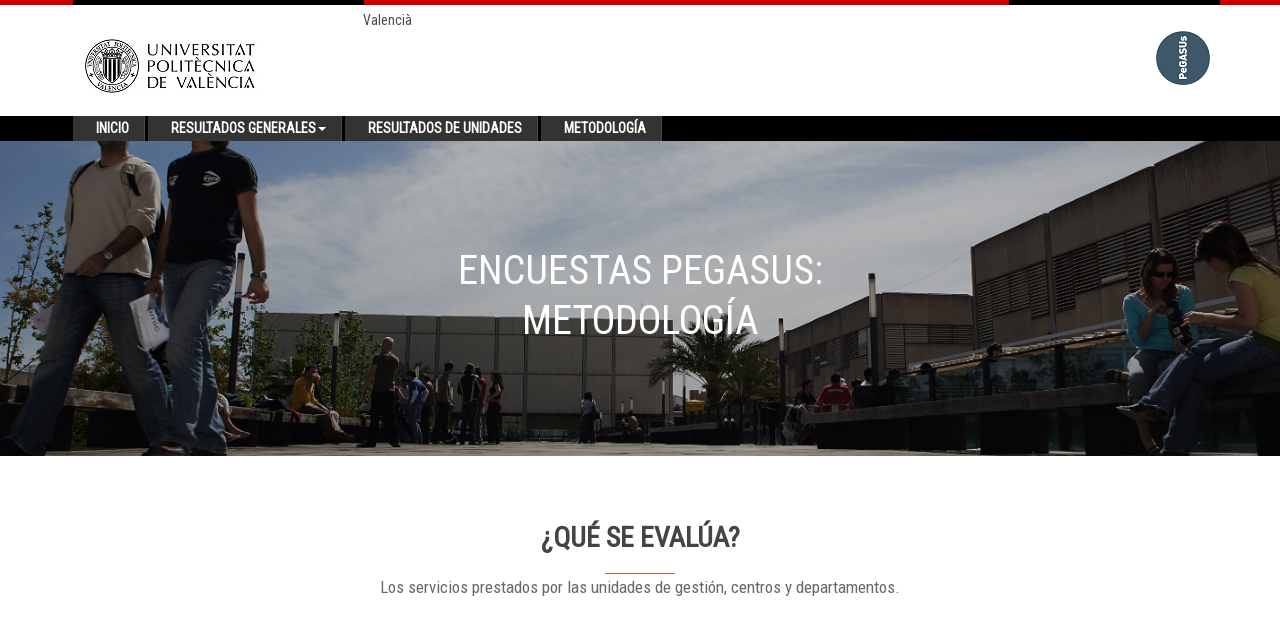

--- FILE ---
content_type: text/html;charset=UTF-8
request_url: https://aplicat.upv.es/pegasus-app/public/methodology.xhtml;jsessionid=3D3D6A31BFF5BB1A901F1777621F641D
body_size: 28961
content:
<?xml version="1.0" encoding="UTF-8"?>
<!DOCTYPE html>
<html xmlns="http://www.w3.org/1999/xhtml" lang="es"><head id="j_idt2"><link type="text/css" rel="stylesheet" href="/pegasus-app/javax.faces.resource/theme.css.xhtml?ln=primefaces-jupv2" /><link type="text/css" rel="stylesheet" href="/pegasus-app/javax.faces.resource/css/bootstrap.min.css.xhtml;jsessionid=41D3D52B3E39FA22FE46AAB1E0ABE786" /><link type="text/css" rel="stylesheet" href="/pegasus-app/javax.faces.resource/css/animate.css.xhtml;jsessionid=41D3D52B3E39FA22FE46AAB1E0ABE786" /><link type="text/css" rel="stylesheet" href="/pegasus-app/javax.faces.resource/css/style.css.xhtml;jsessionid=41D3D52B3E39FA22FE46AAB1E0ABE786" /><link type="text/css" rel="stylesheet" href="/pegasus-app/javax.faces.resource/css/headers/header-CFP.css.xhtml;jsessionid=41D3D52B3E39FA22FE46AAB1E0ABE786" /><link type="text/css" rel="stylesheet" href="/pegasus-app/javax.faces.resource/css/headers/header-default.css.xhtml;jsessionid=41D3D52B3E39FA22FE46AAB1E0ABE786" /><link type="text/css" rel="stylesheet" href="/pegasus-app/javax.faces.resource/css/footers/footer-v3-portal.css.xhtml;jsessionid=41D3D52B3E39FA22FE46AAB1E0ABE786" /><link type="text/css" rel="stylesheet" href="/pegasus-app/javax.faces.resource/css/pages/page_misc_sticky_footer.css.xhtml;jsessionid=41D3D52B3E39FA22FE46AAB1E0ABE786" /><link type="text/css" rel="stylesheet" href="/pegasus-app/javax.faces.resource/css/font-awesome.min.css.xhtml;jsessionid=41D3D52B3E39FA22FE46AAB1E0ABE786?ln=font-awesome" /><link type="text/css" rel="stylesheet" href="/pegasus-app/javax.faces.resource/plugins/owl-carousel/owl-carousel/owl.carousel.css.xhtml;jsessionid=41D3D52B3E39FA22FE46AAB1E0ABE786?ln=js" /><link type="text/css" rel="stylesheet" href="/pegasus-app/javax.faces.resource/plugins/revolution-slider/rs-plugin/css/settings.css.xhtml;jsessionid=41D3D52B3E39FA22FE46AAB1E0ABE786?ln=js" media="screen" /><link type="text/css" rel="stylesheet" href="/pegasus-app/javax.faces.resource/css/style-gestion-boot.css.xhtml;jsessionid=41D3D52B3E39FA22FE46AAB1E0ABE786" /><link type="text/css" rel="stylesheet" href="/pegasus-app/javax.faces.resource/css/app.css.xhtml;jsessionid=41D3D52B3E39FA22FE46AAB1E0ABE786" /><link type="text/css" rel="stylesheet" href="/pegasus-app/javax.faces.resource/css/pages/page_job.css.xhtml;jsessionid=41D3D52B3E39FA22FE46AAB1E0ABE786" /><link type="text/css" rel="stylesheet" href="/pegasus-app/javax.faces.resource/css/blocks.css.xhtml;jsessionid=41D3D52B3E39FA22FE46AAB1E0ABE786" /><link type="text/css" rel="stylesheet" href="/pegasus-app/javax.faces.resource/css/theme-colors/red.css.xhtml;jsessionid=41D3D52B3E39FA22FE46AAB1E0ABE786" /><script type="text/javascript">if(window.PrimeFaces){PrimeFaces.settings.locale='es';PrimeFaces.settings.projectStage='Development';}</script>
		<!-- &lt;title&gt;PEGASUS | &lt;/title&gt;-->
		<title>PEGASUS | Inicio</title>
		
		<meta name="viewport" content="width=device-width, initial-scale=1.0, maximum-scale=1, user-scalable=no" />
	    <meta http-equiv="X-UA-Compatible" content="IE=edge;IE=10;IE=9" />
	    
	    <!-- Web Fonts -->
	    <link href="https://fonts.googleapis.com/css?family=Roboto+Condensed" rel="stylesheet" />
    	<link rel="shortcut icon" type="image/x-icon" href="/pegasus-app/javax.faces.resource/img/favicon.ico.xhtml" />
	    
	    <!-- CSS Global Compulsory -->
	    
	    <!-- CSS Header and Footer -->
	    
	    <!-- CSS Implementing Plugins -->
		<!--[if lt IE 9]&gt;&lt;h:outputStyleSheet library="plugins" name="revolution-slider/rs-plugin/css/settings-ie8.css" type="text/css" media="screen" /&gt;&lt;![endif]-->
    	
    	<!-- CSS portal -->    	
    
     	<!-- CSS Customization -->
    	
    	<!-- CSS pagina -->
		
    	<!-- CSS Theme --></head><body class="header-fixed">
<form id="formMain" name="formMain" method="post" action="/pegasus-app/public/methodology.xhtml;jsessionid=41D3D52B3E39FA22FE46AAB1E0ABE786" enctype="application/x-www-form-urlencoded">
<input type="hidden" name="formMain" value="formMain" />

	    	<div id="wrapper">
		    	<div id="page-wrapper" class="white-bg">
    		<nav class="navbar navbar-default white-bg">
	        	<div class="lineaUPV-header">
				</div>	        	
	        	
	        	<div class="container">
					<div class="row">
						<div class="col-md-4 col-md-offset-3">
							<div class="topbar-cfp">
								<div id="barraHerramientas">
			                        <ul>
			                        	<li class="menuHerramientas selected"><a href="/pegasus-app/public/methodology.xhtml;jsessionid=41D3D52B3E39FA22FE46AAB1E0ABE786?p_idioma=c" class="menuHerramientas" onclick="document.cookie='mop=c;';" title="cambio de idioma a castellano"> Castellano</a>
	                    				</li>
	                    				<li class="menuHerramientas "><a href="/pegasus-app/public/methodology.xhtml;jsessionid=41D3D52B3E39FA22FE46AAB1E0ABE786?p_idioma=v" class="menuHerramientas" onclick="document.cookie='mop=v;';" title="canvi d'idioma a valencià"> Valencià</a>
				                        </li>
				                        <!--  &lt;li class="menuHerramientas "&gt;
				                        	&lt;h:link styleClass="menuHerramientas" onclick="document.cookie='mop=i;';" title="english language" value=" English" includeViewParams="true"&gt;			
							                    &lt;f:param name="p_idioma" value="i" /&gt;				                    
							                &lt;/h:link&gt;
				                        &lt;/li&gt;-->
			                        </ul>
			                    </div>
							</div>
						</div>
					</div>
				</div>
	        	
	            <div class="container no-padding">
	           		<div class="navbar-header margin-bottom-15  width_100">
	           			<div class="col-xs-10 col-sm-12"><a href="http://www.upv.es" target="_blank"><img id="formMain:logo" src="/pegasus-app/javax.faces.resource/img/upv-header_negro_200x70.jpg.xhtml;jsessionid=41D3D52B3E39FA22FE46AAB1E0ABE786" alt="Logo UPV" class="hidden-sm hidden-xs pull-left" />
	           					<!-- &lt;h:graphicImage class="hidden-sm hidden-xs pull-left" name="img/upv-header.gif" id="logo" alt="Logo UPV" width="141px" /&gt;-->
	           					<!-- &lt;h:graphicImage class="hidden-sm hidden-xs pull-left" name="img/upv-header-50.png" width="175px" id="logo" alt="Logo UPV" /&gt;--><img id="formMain:upv-pegasus-header" src="/pegasus-app/javax.faces.resource/img/upv-pegasus.gif.xhtml;jsessionid=41D3D52B3E39FA22FE46AAB1E0ABE786" alt="Logo UPV PEGASUS" class="visible-sm visible-xs" /></a><a href="http://www.pegasus.upv.es" target="_blank"><img id="formMain:pegasus-header" src="/pegasus-app/javax.faces.resource/img/pegasus-header.png.xhtml;jsessionid=41D3D52B3E39FA22FE46AAB1E0ABE786" alt="Logo Pegasus" class="hidden-sm hidden-xs pull-right" /></a>		           					           						           					           					           			
	           			</div>
	           			<div class="col-xs-2 visible-xs">
		           			<button aria-controls="navbar" aria-expanded="false" data-target="#navbar" data-toggle="collapse" class="navbar-toggle collapsed" type="button">
			                    <i class="fa fa-reorder"></i>
			                </button>
	           			</div>	           				           				           				           				           		
	           		</div>
	           		
	           		         		            		                	                	                	                	            
	            </div>
	            
	            <div class="container-fluid">
	            	<div class="row black-bg">
	            		<div class="container">
	            			<div class="collapse navbar-collapse no-padding" id="navbar">
				                <ul class="nav navbar-nav">
				                	<li><a href="/pegasus-app/public/index.xhtml;jsessionid=41D3D52B3E39FA22FE46AAB1E0ABE786" role="button">Inicio</a>				                    	
				                    </li>
				                    <li class="dropdown">
				                        <a aria-expanded="false" role="button" class="dropdown-toggle" href="#" data-toggle="dropdown">Resultados generales<span class="caret"></span></a>
				                        <ul role="menu" class="dropdown-menu">
				                            <li><a href="/pegasus-app/public/overall_results/universitary_community.xhtml;jsessionid=41D3D52B3E39FA22FE46AAB1E0ABE786">Comunidad universitaria</a></li>
				                            <li><a href="/pegasus-app/public/overall_results/management_positions.xhtml;jsessionid=41D3D52B3E39FA22FE46AAB1E0ABE786">Cargos y responsables directivos</a></li>
				                            <li><a href="/pegasus-app/public/overall_results/centers.xhtml;jsessionid=41D3D52B3E39FA22FE46AAB1E0ABE786">Centros</a></li>				                            
				                            <li><a href="/pegasus-app/public/overall_results/departments.xhtml;jsessionid=41D3D52B3E39FA22FE46AAB1E0ABE786">Departamentos</a></li>
				                        </ul>				                    
				                    </li>				                    				                    				                   				                    
				                    <li><a href="/pegasus-app/public/unit_results.xhtml;jsessionid=41D3D52B3E39FA22FE46AAB1E0ABE786" role="button">Resultados de unidades</a>				                        
				                    </li>
				                    <li><a href="/pegasus-app/public/methodology.xhtml;jsessionid=41D3D52B3E39FA22FE46AAB1E0ABE786" role="button">Metodología</a>				                        
				                    </li>				                    				                   
				                </ul>
				            </div>	            		
	            		</div>	            			            	
	            	</div>		            	
	            </div>
	        </nav>
			<!--=== Estructura central ===-->
			<!--=== Breadcrumbs v3 ===-->
			<div class="breadcrumbs-v3 img-v2">
				<div class="container text-center">
					<h1>ENCUESTAS PEGASUS:<br />
					Metodología</h1>
				</div><!--/end container-->
			</div>
			<!--=== End Breadcrumbs v3 ===-->

			<!--=== Title v1 ===-->
			<div class="container content-sm">
				<div class="title-v1 no-margin-bottom">
					<h2 class="no-margin-bottom"><strong>¿Qué se evalúa?</strong></h2>
                	<p class="no-margin-bottom">Los servicios prestados por las unidades de gestión, centros y departamentos.</p>
				</div>
			</div>
			<!--=== End Title v1 ===-->

			<!--=== Service Block v4 ===-->
			<div class="service-block-v4">
				<div class="container content-sm">
					<div class="row">
						<div class="col-md-4 service-desc md-margin-bottom-50">
							<i class="fa fa-bullseye fa-5x"></i>
							<h3>Unidades de Gestión</h3>
							
						</div>
						<div class="col-md-4 service-desc md-margin-bottom-50">
							<i class="fa fa-building-o fa-5x"></i>
							<h3>Centros</h3>
							
						</div>
						<div class="col-md-4 service-desc">
							<i class="fa fa-graduation-cap fa-5x"></i>
							<h3>Departamentos</h3>
						
						</div>
					</div><!--/end row-->
				</div><!--/end container-->
			</div>
			<!--=== End Service Block v4 ===-->
			                
			<!-- Service Blcoks -->
			<div class="container content-sm">
				<!--=== Title v1 ===-->
				<div class="container content-sm">
					<div class="title-v1 no-margin-bottom">
						<h2 class="no-margin-bottom"><strong>¿Quién evalúa?</strong></h2>
                		<p class="no-margin-bottom">Los servicios son valorados por sus usuarios. </p>
					</div>
				</div>
			
				<!--=== End Title v1 ===-->
				<div class="row service-box-v1 margin-bottom-40">
					<div class="col-md-4 col-sm-12 md-margin-bottom-40">
						<div class="service-block service-block-default no-margin-bottom">
							<i class="fa fa-users fa-3x margin-bottom-20"></i>
							<h2 class="heading-sm">Comunidad universitaria</h2>
	                        <p> </p>
							<ul class="list-unstyled">
								<li>Estudiantes matriculados en centros</li>
								<li>Estudiantes matriculados en departamentos</li>
								<li>Personal docente e investigador</li>
								<li>Personal de administración y servicios</li>
	
							</ul>
						</div>
					</div>
					<div class="col-md-4 col-sm-12 md-margin-bottom-40">
						<div class="service-block service-block-default no-margin-bottom">
							<i class="fa fa-university fa-3x margin-bottom-20"></i>
	
							<h2 class="heading-sm">Cargos y personas con responsabilidad directiva de la UPV</h2>
	                        	<p> </p>
							<ul class="list-unstyled">
								<li>Equipo rectoral</li>
								<li>Equipos directivos de escuelas, facultades y departamentos</li>
								<li>Dirección de institutos universitarios y EPIs</li>
								<li>Jefes de administración de escuelas y facultades</li>
								<li>Responsables de unidades de gestión (Servicios y Áreas)</li>
								
							</ul>
						</div>
					</div>
					<div class="col-md-4 col-sm-12">
						<div class="service-block service-block-default no-margin-bottom">
							<i class="fa fa-cubes fa-3x margin-bottom-20"></i>
							<h2 class="heading-sm">Otros colectivos específicos</h2>
							<p> </p>
							<ul class="list-unstyled">
								<li>Centro de Formación Permanente</li>
								<li>Servicio Integrado de Empleo (estudiantes, titulados y empresas)</li>
								<li>Oficina de Programas Internacionales de Intercambio (estudiantes recibidos y enviados)</li>
								<li>Instituto IDEAS</li>
								<li>Servicio de Microscopía Electrónica</li>
								<li>Área de Comunicación (orientadores de secundaria)</li>																
							</ul>
						</div>
					</div>
				</div>
	        </div>
			<!-- End Service Blcoks -->
			
			
			<div class="bg-grey">
				<!--=== Title v1 ===-->
				<div class="container content-sm">
					<div class="title-v1 no-margin-bottom">
						<h2 class="no-margin-bottom"><strong>¿Cómo se evalúa?</strong></h2>
                		<p class="no-margin-bottom">Los servicios son valorados en base a los siguientes atributos: </p>
					</div>
				</div>
				<!--=== End Title v1 ===-->

				<!-- Top Bordered Funny Boxes -->
			
				<div class="container content-sm">
					<div class="row">						
						<div class="col-md-6 md-margin-bottom-40">
							<div class="funny-boxes funny-boxes-left-green bg-color-white">
								<div class="row">									
									<div class="col-md-12">
										<span class="dropcap-bg rounded-x">1</span>
                                    	<h5>Nivel de satisfacción con la <strong>información recibida</strong> relacionada con la prestación del servicio</h5>
									</div>
								</div>
							</div>
						</div>	
						<div class="col-md-6 md-margin-bottom-40">
							<div class="funny-boxes funny-boxes-left-green bg-color-white">
								<div class="row">							
									<div class="col-md-12">
                                		<span class="dropcap-bg rounded-x">4</span>
										<h5>Nivel de satisfacción con el <strong>trato recibido</strong> por las personas que te prestaron el servicio</h5>
									</div>
								</div>
							</div>
						</div>																                    
                    </div>                                       
                    <div class="row">												
						<div class="col-md-6 md-margin-bottom-40">
							<div class="funny-boxes funny-boxes-left-green bg-color-white">
								<div class="row">								
									<div class="col-md-12">
                                		<span class="dropcap-bg rounded-x">2</span>
										<h5>Nivel de satisfacción con la <strong>sencillez de los mecanismos de solicitud</strong> en la prestación del servicio</h5>
									</div>
								</div>
							</div>												
						</div>	
						<div class="col-md-6 md-margin-bottom-40">
							<div class="funny-boxes funny-boxes-left-green bg-color-white">
								<div class="row">									
									<div class="col-md-12">
										<span class="dropcap-bg rounded-x">5</span>
	                                    <h5>Nivel de satisfacción con la <strong>profesionalidad</strong> de las personas que te prestaron el servicio</h5>
									</div>
								</div>
							</div>													
						</div>					                    
                    </div>                    
                    <div class="row">						
						<div class="col-md-6 md-margin-bottom-40">
							<div class="funny-boxes funny-boxes-left-green bg-color-white">
								<div class="row">								
									<div class="col-md-12">
										<span class="dropcap-bg rounded-x">3</span>
                                    	<h5>Nivel de satisfacción con la <strong>adecuación de los plazos</strong> en la prestación del servicio</h5>
									</div>
								</div>
							</div>							
						</div>										
						<div class="col-md-6 md-margin-bottom-40">
							<div class="funny-boxes funny-boxes-left-green bg-color-white">
								<div class="row">									
									<div class="col-md-12">
	                                <span class="dropcap-bg rounded-x">6</span>
										<h5>Nivel de <strong>satisfacción general</strong> con el servicio recibido</h5>
									</div>
								</div>
							</div>
						</div>	                    
                    </div>                                       
        		</div>        		             
			</div>
			
			<!-- Flat Background Block -->
            <div class="flat-bg-block-v1 parallaxBg1">
	            <div class="container">
					<div class="row">
						<div class="col-md-6  md-margin-bottom-60">
	                    	<!--=== Title v1 ===-->
	                    	<div class="headline margin-bottom-20">
								<h2><strong>Diseño muestral</strong></h2>
							</div>
	               			<p>Se ha utilizado un procedimiento de muestreo estratificado usando como criterios:</p>
	               			<!--=== Title v1 ===-->
	              			<ul>
								<li>Cada población se ha clasificado según las diferentes variables: </li>
								<ul>
									<li>PAS: Tipo de contrato y grupo</li>
									<li>PDI: Departamento, categoría y dedicación</li>
									<li>Estudiantes matriculados en centros: centro, año de primera matrícula y curso más alto en que se encuentran matriculados</li>
	                               	<li>Estudiantes matriculados en departamentos: tipo de matrícula en estudios de Doctorado o Posgrado</li>
	                           	</ul>
	                           	<li>Se han asumido costes iguales para cada estrato y población</li>
	                            <li>Se ha establecido el tamaño de la muestra en función del error máximo aceptado para una estimación de una proporción, con un nivel de confianza del 95%</li>
							</ul>
	                        <p>Posteriormente se ha realizado una ponderación adecuada de los datos obtenidos en la encuesta para asegurar la representación correcta del peso de cada estrato en los indicadores finales.</p>                                
	                    </div>
	                    <div class="col-md-6  md-margin-bottom-60">
	                    	<!--=== Title v1 ===-->
	                    	<div class="headline margin-bottom-20">
								<h2><strong>Cálculo de indicadores</strong></h2>
							</div>
	                		<p>Para el cálculo de los dos indicadores (valor medio de satisfacción y % de usuarios satisfechos) se ha utilizado el método de la ponderación a dos niveles:</p>
	                		<!--=== Title v1 ===-->
	                		<ul>
								<li>Ponderación para considerar los tamaños de los estratos definidos en cada uno de los colectivos. De esta forma se asegura la representatividad y se minimizan los sesgos.</li>
	                            <li>Ponderación para considerar el uso estimado que cada colectivo hace del servicio evaluado. De esta forma tenemos en cuenta la frecuencia de uso.</li>                                      
							</ul>
							
							<div class="margin-bottom-40"></div>
							
							<!--=== Title v1 ===-->
	                    	<div class="headline margin-bottom-20">
								<h2><strong>Indicador Global</strong></h2>
							</div>
	                		<p>Un análisis de correlaciones de los resultados confirma que el atributo "Satisfacción General" puede ser considerado como indicador global de la calidad percibida por los usuarios.</p>
	                		<!--=== Title v1 ===-->	                		
	                    </div>
	                </div>
	            </div>
        	</div>
			<!-- End Flat Background Block -->
        
			<!-- Service Blcoks -->

			<div class="container content-sm">
				
				<div class="container">
					<div class="title-v1 margin-bottom-40">
						<h2 class="no-margin-bottom"><strong>PEGASUS</strong></h2>
	                	<p class="no-margin-bottom">Programa para la Mejora en la Gestión de la Administración y los Servicios Universitarios.<br />El proceso de encuestación es uno de los elementos de Pegasus en su ciclo PDCA (Plan-Do-Check-Act).</p>
					</div>
				</div>
				<!--=== End Title v1 ===-->
				
				
				
				<div class="row service-box-v1"><img src="/pegasus-app/javax.faces.resource/pdca-es.png.xhtml;jsessionid=41D3D52B3E39FA22FE46AAB1E0ABE786?ln=img" height="80%" style="margin:auto;" width="80%" class="img-responsive" />
				</div>
            </div>
			<!-- End Service Blcoks --> 
			
			<!--=== Parallax Quote ===-->
			<div class="parallax-quote parallaxBg margin-bottom-50">
				<div class="container">
					<div class="parallax-quote-in">
						<p>Nuestra <span class="color-green">estrategia de calidad</span> es proporcionar a nuestros usuarios internos y externos servicios que den satisfacción a sus necesidades y expectativas, diseñando, implantando y ejecutando - con la participación de todo el personal- procesos fiables que obtengan tales resultados.  </p>
						<small><a href="http://www.pegasus.upv.es" target="_blank">www.pegasus.upv.es</a></small>
					</div>
				</div>
			</div>
			<!--=== End Parallax Quote ===-->           			
                              
	       	<!-- Flat Testimonials -->
			<!-- &lt;div class="flat-testimonials bg-image-v1 parallaxBg"&gt;
				&lt;div class="container"&gt;
					&lt;div class="headline-center headline-light margin-bottom-60"&gt;
						&lt;h2&gt;LOS RESULTADOS&lt;/h2&gt;
						&lt;p&gt;&lt;strong&gt;De las valoraciones de satisfacci&oacute;n entregadas por los usuarios se han calculado dos indicadores (en ambos casos se ha utilizado un procedimiento de c&aacute;lculo ponderado)&lt;/strong&gt;&lt;/p&gt;
					&lt;/div&gt;
	
					&lt;div class="row"&gt;
						&lt;div class="col-md-6"&gt;
							&lt;div class="flat-testimonials-in md-margin-bottom-50"&gt;								
								&lt;h3&gt;Valor medio de satisfacci&oacute;n&lt;/h3&gt;							
							&lt;/div&gt;
						&lt;/div&gt;
						&lt;div class="col-md-6"&gt;
							&lt;div class="flat-testimonials-in md-margin-bottom-50"&gt;							
								&lt;h3&gt;Porcentaje de usuarios satisfechos&lt;/h3&gt;							
							&lt;/div&gt;
						&lt;/div&gt;
							
					&lt;/div&gt;
				&lt;/div&gt;
			&lt;/div&gt;-->
			<!-- End Flat Testimonials -->                
			
			<!--=== Breadcrumbs v3 ===-->
			<!-- &lt;div class="breadcrumbs-v3 img-v3"&gt;
				&lt;div class="container text-center"&gt;
					&lt;p&gt;ENCUESTAS PEGASUS:&lt;/p&gt;
					&lt;h1&gt;Metodolog&iacute;a&lt;/h1&gt;
				&lt;/div&gt;
			&lt;/div&gt;-->
			<!--=== End Breadcrumbs v3 ===-->
			
			           	
			<!--=== Estructura central ===-->
		<div id="footer-v3" class="footer-v3 sticky-footer white-bg"> 
    		<div class="lineaUPV-pie">
 			</div>  
        	<div>
            	<div class="container info-cfp">
                	<div class="row">
                    	<!-- Terms Info-->
         				<div class="col-md-8 texto-pie">
     						<div id="info-cfp">
     							<div class="margin-bottom-10"></div>
     							Universitat Politècnica de València     
     						</div>    
                    	</div>
                    	<!-- End Terms Info-->                   
                    	<div class="col-md-4"><img src="/pegasus-app/javax.faces.resource/img/logos-vlc-h5-emas.gif.xhtml;jsessionid=41D3D52B3E39FA22FE46AAB1E0ABE786" alt="Logos H5 VLC/Campus Emas" height="65" width="280" />                        	
                    	</div>                                     
                	</div>
            	</div> 
        	</div><!--/copyright--> 
    	</div>
				</div>				
	    	</div>							       
    	
	    	<!-- Main scripts --><script type="text/javascript" src="/pegasus-app/javax.faces.resource/js/jquery-2.1.1.js.xhtml;jsessionid=41D3D52B3E39FA22FE46AAB1E0ABE786"></script><script type="text/javascript" src="/pegasus-app/javax.faces.resource/js/bootstrap.min.js.xhtml;jsessionid=41D3D52B3E39FA22FE46AAB1E0ABE786"></script><script type="text/javascript" src="/pegasus-app/javax.faces.resource/js/plugins/metisMenu/jquery.metisMenu.js.xhtml;jsessionid=41D3D52B3E39FA22FE46AAB1E0ABE786"></script><script type="text/javascript" src="/pegasus-app/javax.faces.resource/js/plugins/slimscroll/jquery.slimscroll.min.js.xhtml;jsessionid=41D3D52B3E39FA22FE46AAB1E0ABE786"></script>
			
			<!-- Custom and plugin javascript --><script type="text/javascript" src="/pegasus-app/javax.faces.resource/js/inspinia.js.xhtml;jsessionid=41D3D52B3E39FA22FE46AAB1E0ABE786"></script><script type="text/javascript" src="/pegasus-app/javax.faces.resource/js/plugins/pace/pace.min.js.xhtml;jsessionid=41D3D52B3E39FA22FE46AAB1E0ABE786"></script>
			
			<!-- &lt;script type="text/javascript" src="./../js/plugins/jquery/jquery.min.js"&gt;&lt;/script&gt; --><script type="text/javascript" src="/pegasus-app/javax.faces.resource/js/plugins/jquery/jquery-migrate.min.js.xhtml;jsessionid=41D3D52B3E39FA22FE46AAB1E0ABE786"></script>			
			
			<!-- JS Implementing Plugins --><script type="text/javascript" src="/pegasus-app/javax.faces.resource/js/plugins/back-to-top.js.xhtml;jsessionid=41D3D52B3E39FA22FE46AAB1E0ABE786"></script><script type="text/javascript" src="/pegasus-app/javax.faces.resource/js/plugins/smoothScroll.js.xhtml;jsessionid=41D3D52B3E39FA22FE46AAB1E0ABE786"></script><script type="text/javascript" src="/pegasus-app/javax.faces.resource/js/plugins/jquery.parallax.js.xhtml;jsessionid=41D3D52B3E39FA22FE46AAB1E0ABE786"></script><script type="text/javascript" src="/pegasus-app/javax.faces.resource/js/plugins/counter/waypoints.min.js.xhtml;jsessionid=41D3D52B3E39FA22FE46AAB1E0ABE786"></script><script type="text/javascript" src="/pegasus-app/javax.faces.resource/js/plugins/counter/jquery.counterup.min.js.xhtml;jsessionid=41D3D52B3E39FA22FE46AAB1E0ABE786"></script><script type="text/javascript" src="/pegasus-app/javax.faces.resource/js/plugins/owl-carousel/owl-carousel/owl.carousel.js.xhtml;jsessionid=41D3D52B3E39FA22FE46AAB1E0ABE786"></script><script type="text/javascript" src="/pegasus-app/javax.faces.resource/js/plugins/revolution-slider/rs-plugin/js/jquery.themepunch.tools.min.js.xhtml;jsessionid=41D3D52B3E39FA22FE46AAB1E0ABE786"></script><script type="text/javascript" src="/pegasus-app/javax.faces.resource/js/plugins/revolution-slider/rs-plugin/js/jquery.themepunch.revolution.min.js.xhtml;jsessionid=41D3D52B3E39FA22FE46AAB1E0ABE786"></script><script type="text/javascript" src="/pegasus-app/javax.faces.resource/js/plugins/parallax-slider/js/modernizr.js.xhtml;jsessionid=41D3D52B3E39FA22FE46AAB1E0ABE786"></script><script type="text/javascript" src="/pegasus-app/javax.faces.resource/js/plugins/parallax-slider/js/jquery.cslider.js.xhtml;jsessionid=41D3D52B3E39FA22FE46AAB1E0ABE786"></script>
			
			<!-- JS Page Level --><script type="text/javascript" src="/pegasus-app/javax.faces.resource/js/app.js.xhtml;jsessionid=41D3D52B3E39FA22FE46AAB1E0ABE786"></script><script type="text/javascript" src="/pegasus-app/javax.faces.resource/js/plugins/owl-carousel.js.xhtml;jsessionid=41D3D52B3E39FA22FE46AAB1E0ABE786"></script><script type="text/javascript" src="/pegasus-app/javax.faces.resource/js/plugins/revolution-slider.js.xhtml;jsessionid=41D3D52B3E39FA22FE46AAB1E0ABE786"></script><script type="text/javascript" src="/pegasus-app/javax.faces.resource/js/plugins/style-switcher.js.xhtml;jsessionid=41D3D52B3E39FA22FE46AAB1E0ABE786"></script>       
			<script type="text/javascript">
				jQuery(document).ready(function() {
					App.init();
					App.initCounter();
					App.initParallaxBg();
					OwlCarousel.initOwlCarousel();
					RevolutionSlider.initRSfullWidth();
				});
			</script>

			<!--[if lt IE 9]&gt;
				&lt;h:outputScript name="js/plugins/respond.js" /&gt;
				&lt;h:outputScript name="js/plugins/html5shiv.js" /&gt;
				&lt;h:outputScript name="js/plugins/placeholder-IE-fixes.js" /&gt;    			
			&lt;![endif]--><input type="hidden" name="javax.faces.ViewState" id="j_id1:javax.faces.ViewState:0" value="8398154637628843280:4316116402568127467" autocomplete="off" />
</form></body>
</html>

--- FILE ---
content_type: text/css
request_url: https://aplicat.upv.es/pegasus-app/javax.faces.resource/css/headers/header-CFP.css.xhtml;jsessionid=41D3D52B3E39FA22FE46AAB1E0ABE786
body_size: 1898
content:
@charset "utf-8";

/* CSS Document */

/*Linea UPV*/ 

.lineaUPV-header{
	background-image:url("/pegasus-app/javax.faces.resource/img/upv-header-color.gif.xhtml");
	height:5px; 
	background-position: center; 
	background-repeat: repeat; 
	background-size: auto auto; 
	padding-left: 0; 
	padding-right: 0; 
	position: relative;
}


.menu-upv{
	background:#333;
}

#barraHerramientas {
    display: inline-block;
    vertical-align: top;
}
#barraHerramientas ul {
    height: 15px;
    margin: 0px 0px 0px 0px;
	padding:0px 0px 0px 0px;


}
#barraHerramientas ul li {
    display: inline;
    line-height: 18px;
    margin-bottom: 0;
    margin-left: 0;
    margin-right: 0;
    margin-top: 0;
    padding-bottom: 0;
    padding-left: 0px;
    padding-right: 8px;
    padding-top: 0;

}

/*li.menuHerramientas {
    font-size: 90%;
	
}	
*/
.menuHerramientas {
    color: #4b4b4b;
/*    font-family: Arial,Helvetica,sans-serif;*/
    font-style: normal;
    margin-bottom: 0;
    margin-left: 0;
    margin-right: 0;
    margin-top: 0;
    padding-bottom: 0;
    padding-left: 0;
    padding-right: 0;
    padding-top: 0;
    text-align: left;
    text-decoration-color: -moz-use-text-color;
    text-decoration-line: none;
    text-decoration-style: solid;
}
a.menuHerramientas:hover {
    color: #000000;
    text-decoration-color: -moz-use-text-color;
    text-decoration-line: underline;
    text-decoration-style: solid;
}

  .topbar-cfp  {
	color: #4b4b4b;
	font-size: 14px;  
	padding-top: 4px;
	  }  
	  
	  
	  	  
@media (max-width: 768px) {

  .topbar-cfp  {
      text-align: center;
      float: none !important;
	  margin-bottom:6px;
  }
  }

@media (max-width: 992px) {
	  .topbar-cfp  {
      text-align: center;
      float: none !important;
	   margin-bottom:6px;
  }
  }

--- FILE ---
content_type: text/css
request_url: https://aplicat.upv.es/pegasus-app/javax.faces.resource/css/style-gestion-boot.css.xhtml;jsessionid=41D3D52B3E39FA22FE46AAB1E0ABE786
body_size: 49253
content:
/* Estilos CFP del portal con bootstrap
-------------------------------------------------- */
h1 {
  color: #CC0000 !important;  
  }
  
.control-label{
	color:#333;
	
	}


/*Panel Default CFP*/
.panel-default {
	border-style:dotted;
	  border-color: #666;
	border-width:1px;
	background-color:#f4f4f4;
	  margin-bottom: 20px;

}


.panel-body {
  padding: 10px;
}

.panel-footer {
  padding: 5px 15px;
  background-color: #f5f5f5;
  border-top: 1px solid #ddd;
  border-bottom-right-radius: 3px;
  border-bottom-left-radius: 3px;
}

.panel-default > .panel-heading {
   background: #666;
   color:#fff;
}



/*Button*/


.caja-boton { /*contenedor botones formulario*/
color: #333333;
text-align:center;
background-color:#f4f4f4;
margin:5px 0px 20px 0px;
padding:8px 8px 8px 8px;
border-top-style:dotted;
border-top-color:#CC0000;
border-top-width:1px;
border-bottom-style:dotted;
border-bottom-color:#CC0000;
border-bottom-width:1px;

}



.btn-primary { /*bontonf*/

    background-color:#323232;
	border:#000;
	color:#fff;

}

.btn-primary:hover { 

    background-color:#000;
	border:#000;
	color:#fff;

}

.alert-success{
border-style:dotted;
border-color:#5cb85c;
border-width:1px;
}

.alert-danger {/*avisoerror*/
border-style:dotted;
border-color:#C00;
border-width:1px;
}


.botonf-dis {
	padding: 3px 10px 3px 10px;
height:22px;
/*    min-width:54px;*/
    background-color:#efefef/*D74004*/;
	border:0px;
	cursor:pointer;
	text-decoration:none;
	font-weight:bold;
	font-size:85%;
	color:#999;
}

.botonf-dis:hover {

  background-color:#e2e0e0/*C32C00*/;
  text-decoration:none;

}

/*tablas*/ 

.table thead  {
    background-color: #ededed;
	border-bottom:#999 dotted 2px !important;


}
.table a{
	color:#333;
}
.table tfoot {


	padding: 6px;
	background-color:#e4e6ee;
	border-bottom: 1px dotted #495069;
	}
	
/*formularios*/

  .fieldset {
    border-bottom: 1px dotted #5d0000;
}

.legend {
	color: #5d0000;
	background-color:#FFF;
	border-bottom: 1px dotted #5d0000;

}

/*--------------Acaba Estilos CFP portal con bootstrap------------*/


#mainContainer {
   /* margin:0 auto;*/
    /*padding:0;*/
    min-width:780px;
    max-width:95%;
}



/* << ----------------// Header //------------ */


#header-intranet {
    margin:0;
    padding:0px;
    min-width:780px;
    max-width:100%;
    height:50px;
    color:#ffffff;
    background-color:#ffffff;
}
/*- NUEVO */
#header-intranet P {
    background-image:url("../img/index/fon_cabecera.gif") ;
    /*background-color:#CACACA;*/
    height:18px;
    padding:/*ARRIBA*/0px /*DERECHA*/0px /*ABAJO*/0px 23px;
}

/*- cabecera ----------------- */

#precabecera {
    /*float:right;*/
    align: right;
    width:100%;
    height: 82px;
    line-height:normal;
    background:url("../img/index/precabecera.gif") repeat;
}

#cabecera {
    float:right;
    text-align: right;
    width:100%;
    height: 20px;
    line-height:normal;
    background:url("../img/index/interior_2.gif") repeat left top;
}

#cabecera ul {
    margin:0;
    padding:5px 0px 0px 0px;
    list-style:none;

    text-align: right;
}

#cabecera li {
    display:inline;
    margin:0;
    padding:0px 5px 0px 0px;
    text-align: right;
}

/* UPV lineasup-intranet*/
.sup-intranet #container { 
    width: 100%;
	height:8px;
    background: #CC0000;
    margin: 0 auto;
} 

.sup-intranet #sidebar1 {
    float: right; 
    width: 160px;
    padding: 0px 0; 
	height:8px;

    /*background:url("../img/index/NGR2.png") no-repeat right top ;*/

}

.sup-intranet #mainContent {
    margin: 0 380px 0 0px;
    background:url("../img/index/NGR.png") no-repeat left top ;
	height:8px;
	  padding:0 5px 0 0;
} 




/*lineasup-intranet*/


/*intranet*/


.navega-naranja{
    color:#ec6409;
    font-size: 8px;
}
	
#int_cabecera {
  padding-bottom: 0px;
  color: #777777;
  padding-top: 0px;
  margin-bottom: 0px;
  margin-top: 0px;
  padding-left: 15px;
}


/*- index ----------------- */
.bienvenida {
/*    background:url(../img/index/bienvenida-intranet.jpg) no-repeat left top ;*/
    height:100px;
	min-width:700px;
    max-width:100%;
    /*padding:40px /0px 0px 0px;*/
	margin:0 0 0px 0;
}

/*bienvenida*/
.bienvenida #container { 
	width: 100%;
	height: 90px;
	
	background-position: 0 0 0 0;
	margin: 0 auto;
	margin-top:0px;
		margin-bottom:0px;
	padding:0 0 0 0;
/*	border-top: #808080 2px solid;*/
border-bottom: #808080 2px solid;

} 

.bienvenida #sidebar1 {
    float: right; 
    width: 520px;
    padding: 0px 0; 
    background:url("../img/index/bienvenida-intranet-2.jpg") no-repeat right top;
}
.bienvenida #sidebar1en {
    float: right; 
    width: 520px;
    padding: 0px 0; 
    background:url("../img/index/bienvenida-intranet-2_en.jpg") no-repeat right top;
}
.bienvenida #sidebar1ca {
    float: right; 
    width: 520px;
    padding: 0px 0; 
    background:url("../img/index/bienvenida-intranet-2_ca.jpg") no-repeat right top;
}

.bienvenida #mainContent {
background:url("../img/index/bienvenida-intranet-1.jpg") no-repeat/* left top */;
margin: 0px 520px 0 0px;
  padding:30px 5px 0 0;
} 

/*bienvenida*/



/*tabla+calendario*/
.twoColHybRt #container { 
	width: 100%;  /* esto crear� un contenedor con el 80% del ancho del navegador */
	background: #FFFFFF;
	margin: 0 auto; /* los m�rgenes autom�ticos (conjuntamente con un ancho) centran la p�gina */

} 

.twoColHybRt #sidebar1 {
	float: right; 
	width: 240px;
	padding: 0px 0; 
}


.twoColHybRt #mainContent {
  margin: 0 250px 0 0px; /* el valor de margen izquierdo es igual al encabezado y el pie que crea la alineaci�n a lo largo del lado izquierdo del documento. */
  padding:0 5px 0 0;
} 

.clearfloat { 
	clear:both;
    height:0;
    font-size: 1px;
    line-height: 0px;
}
/*tabla+calendario*/


.avisos-index-img {
	background:url(../img/index/ico-avisos.gif) no-repeat left;
	height:54px;
	padding-left: 50px;
}

.avisos-index {
	border-radius:4px;
	padding: 5px 5px 5px 10px;
	width:160px;
	background-color:#CC6600;
	cursor:pointer;
	text-decoration:none;
	border-top:1px solid #ccc;
	border-left:1px solid #ccc;
	font-weight:bold;
	font-size:12px;
	color:#fff;

		
	
}


/*- Menu CENTRAL Tabs 12tp--------------------------- */


    #tabsmenu {
      float:left;
      width:625px;
/*	  background:#F9F7F3;*/
      font-size:10px;
	  font-weight:bold;
      line-height:normal;
/*	  border-bottom:1px solid #666666;*/

      }

    #tabsmenu  ul {
	  margin:0px 0px 10px 0px;
	  padding:0px 0px 0px 0px;
	  list-style:none;
      }

    #tabsmenu  li {
      display:inline;
      margin:0;
      padding:0;
      }

    #tabsmenu  a {
      float:left;
      background:url("../img/alta/tablef.gif") no-repeat left top;
      margin:0;
      padding:0 0 0 0px;
      text-decoration:none;
      }

    #tabsmenu a span {
      float:left;
      display:block;
      background:url("../img/alta/tabright.gif") no-repeat right top;
      padding:4px 5px 4px 4px;
      color:#FFFFFF;
      }

    /* Commented Backslash Hack hides rule from IE5-Mac \*/

    #tabsmenu a span {float:none;}
    /* End IE5-Mac hack */

    #tabsmenu a:hover span {
      color:#FFF;
      }

    #tabsmenu a:hover {
      background-position:0% -42px;
      }

    #tabsmenu a:hover span {
      background-position:100% -42px;
      }   
	  
	  
/*- Menu SELECCIONADO--------------------------- */

    #menusel a {
      float:left;
      background:url("../img/alta/tableft2.gif") no-repeat left top;
      margin:0;
      padding:0 0 0 0px;
      text-decoration:none;
      }

    #menusel a span {
      float:left;
      display:block;
      background:url("../img/alta/tabright2.gif") no-repeat right top;
     padding:4px 5px 4px 4px;
      color:#FFFFFF;
      }

    /* Commented Backslash Hack hides rule from IE5-Mac \*/

    #menusel a span {float:none;}
    /* End IE5-Mac hack */

    #menusel a:hover span {
      color:#FFF;
      }

    #menusel a:hover {
      background-position:0% -42px;
      }

    #menusel a:hover span {
      background-position:100% -42px;
      }   

/*- centro ----------------- */
#comentarios {
	margin:0px 175px 15px 180px;
	padding:0px 0 0 0px;

}


/*- centro nuevo ----------------- */
#general {
    margin:0px 10px 0px 180px;
    display: block;
}

#general-sm {
    margin:0px 10px 0px 10px;
    display: block;
}



#comentarios-s {
	margin:0px 5px 15px 0px;
	padding:0px 0 0 0px;

}



/*miga compra*/

/*#miga-portal {
	margin:0px 0px 0px 0px;
	padding:0px 0 0 0px;

}*/
 
    #miga {
/*      float:left;*/
	        display:inline;
/*      width:100%;
      background:#ffffff;*/
      font-size:90%;
      line-height:normal;
/*	  border-top:2px solid #ccc;*/


      }
    #miga ul {
	  margin:0;
	  padding:11px 0px 0 0px;
	  list-style:none;

      }
    #miga li {
      display:inline;
 background:url("../img/internas/miga-off.gif") no-repeat center top;
/*      margin:0;
	  border-top:2px solid #ccc;*/
      padding:20px 15px 0px 15px;
	  color:#999;
	  font-weight:bold;
      }

    #miga  span {
      display:inline;
      background:url("../img/internas/miga-on.gif") no-repeat center top;
      padding:20px 5px 0px 5px;
	  margin-left:-15px;
	  	  margin-right:-15px;
		  	  border-top:0px;
      }
    /* Commented Backslash Hack hides rule from IE5-Mac \*/
    #miga  span {float:none;}
    /* End IE5-Mac hack */
	
	

/*h1, h2, h3, h4*/


#comentarios-s h1 {
    font-size: 135%;
    color: #CC0000;
    margin: 15px 0px 15px 0px;
	font-weight:normal;
/*    border-bottom: 3px solid #BDBDBD;*/
	
}

#comentarios-g h1 {
/*    font-size: 14px;
    color: #EC6409;
    margin: 15px 0px 15px 0px;
    border-bottom: 3px solid #BDBDBD;*/
	
	    font-size: 135%;
    color: #CC0000;
    margin: 15px 0px 10px 0px;
	font-weight:normal;
}

#comentarios-s h2 {
    font-size: 120%;
	font-weight:bold;
/*    color: #333;*/
    margin: 0px 0px 8px 0px;

}

#comentarios h2 {
	
	    font-size: 120%;
	font-weight:bold;
/*    color: #333;*/
    margin: 0px 0px 8px 0px;
/*    font-size: 120%;
    color: #EC6409;
    margin: 0px 0px 15px 0px;
    border-bottom: 4px solid #BDBDBD;*/
}
/*
.h2-ficha {
    font-size: 120%;
    color: #333;
	padding: px 0px 15px 5px;
    margin: 0px 0px 15px 0px;
    border-top: 2px solid #cc0000;
}*/

.h2-ficha {
    color: #333;
	background-color:#ECECEC;
	margin: 15px 7px 20px 1px;
	padding:  5px 5px 5px 10px;
border-radius:4px;
	-webkit-border-radius:4px;
	-moz-border-radius:4px;

}

#content-s h2 {
    font-size: 125%;
	margin: 15px 0px 15px 0px;
	font-weight:normal;
    color: #cc0000;
}


 
#general h3 {
    font-size: 100%;
	margin: 15px 0px 15px 0px;
	font-weight:bold;
    color: #333;
}



/*#general h4 {
    font-size: 100%;
	margin: 0px 0px 15px 0px;
    color: #333;

}*/



/*h1, h2, h3, h4*/

#content-s {
	margin:0px 0px 0px 0px;
	padding:0px 0px 0px 0px;

}


#comentarios-g {
	margin:0px 175px 15px 0px;
	padding:0 0 0 0;

}



#content-g {
	margin:0px 175px 0px 0px;
	padding:0px 0px 0px 0px;
/*	text-align:justify;*/

}


#content-g p {

text-align:justify;
/*margin-bottom:5px;*/


}

/*#fondocentro {
	margin:0px;
	background:url(../img/alta/fondocentro.jpg) top repeat-x;
	padding:15px;
	border: 1px solid #efefef;

}
*/

/*dos columnas*/

.twoColFixRt #container { 
	width: 550px; 
	margin: 0 auto ; 
	text-align: left; 
}

.twoColFixRt2 #sidebar4 {
	float: left; 
	width: 278px; 
	padding: 0px 3px 0px 0px;
	margin: 0px 0px 0px 10px;
}

.twoColFixRt2 #sidebar5 {
	float: left; 
	width: 286px; 
	padding: 0px 3px 0px 0px;


}


/*- centro nuevo ----------------- */

#content {
	margin:20px 175px 0px 180px;
	padding:0px 0px 0px 0px;
/*	text-align:justify;*/

}


#content p {

text-align:justify;
margin-bottom:5px;

}


#fondocentro {
	margin:0px;
	background:url(../img/index/fondocentro.gif) top repeat-x;
	padding:15px;
	border: 1px solid #555555/*efefef*/;

}
#fondocentro li {
    line-height:18px;
}

#fondocentro-sin {
	margin:0px;
	background:url(../img/index/fondocentro.gif) top repeat-x;
	padding:15px;
	border: 1px solid #efefef/*efefef*/;

}
#fondocentro-sin li {
    line-height:18px;
}

.subcont {
    /*font-size: 1em;*/
    color: #4D4D4D;

}

.ayuda
{
	font-size: 85%;
	font-family:Verdana, Geneva, sans-serif;
	font-weight:bold;
    color: #ff9966;/*#8E5FB2*/
}

.ayuda2
{
	font-size: 100%;
	font-family:Verdana, Geneva, sans-serif;
	font-weight:bold;
    color: #ff9966;/*#8E5FB2*/

}

.texto
{
	font-size: 95%;
	font-weight:normal;
    color:#4B4B4B;

}

.texto-verde
{
	font-size: 100%;
	font-weight:bold;
    color: #99ce00;
	

}

.texto-rojo
{
	font-size: 100%;
	font-weight:bold;
    color: #C00;
	
}

.texto-naranja
{
	font-size: 100%;
	font-weight:bold;
    color: #AE320C;
	
}

.texto-naranja a
{
	font-size: 100%;
	font-weight:bold;
    color: #AE320C/*C55204*/;
	
}

.texto-naranja-peq
{
	font-size: 85%;
	font-weight:bold;
    color: #AE320C;
	
}

.texto-naranja-peq a
{
	font-size: 95%;
	font-weight:bold;
    color: #AE320C/*C55204*/;
	
}

.texto-gris-peq {
    font-size: 90%;
    color: #636363;
    font-weight: normal;
}

.texto-gris
{
	font-size: 100%;
	font-weight:normal;
    color: #999999;
	
}

.texto-gris-med {
    color: #666;
	font-size:90%;

}


.texto-gris-grande
{
	font-size: 125%;/* =16px*/
	font-weight:bold;
    color: #666666;
	margin-bottom:-5px;

	
}


.nota {
    font-size: 10px;
    color: #636363;
    font-weight: normal;
	    line-height:105%;
}




/* << ----------------// Right column //------------ */


#sidebarright {
	width:170px;
	float:right;
	padding:0px 0 0 0px;
	
}

/* << ----------------// formularios //------------ */



.formu {

margin:20px 360px 20px 20px;
font-size: 100%;
font-weight: bold;
text-align:right;
}

.formu-izq {
vertical-align: top;float: left; padding:3px 3px 3px 0px; width:48%; margin-right:5px;}

.formu-der {
vertical-align: top;float: left; padding:3px 3px 3px 0px;; width:50%
}

.nota-formu {
    font-size: 10px;
    color: #C00;
    font-weight: normal;

}

.nota-formu-azul {
    font-size: 10px;
    color: #006699;
    font-weight: normal;

}

.nota-formu-verde {
    font-size: 10px;
    color: #006600;
    font-weight: normal;

}




.bordefieldset
{
    border-style: dotted;
    border-color:#5d0000/*#FFCC99*/;
    border-width: 1px;
    padding: 8px 8px 8px 8px;
	width:95%px;
	margin-left:10px; /*antes 40*/
	position: relative;
}



.bordefieldset2
{
	border-width: 1px;
    border-style: dotted;
    border-color: #5d0000/*#FFCC99*/;
    padding: 8px 8px 8px 8px;	
	margin: 0px 8px 0px 0px;
/*	position: relative;*/
}



.pos2
{

	margin-left:35px;
	
}

.titu-formu
{

	font-weight: bold;
	color: #5d0000;/*antes EC6409*/
	padding: 8px 8px 8px 8px;
	background-color:#FFF;
}

/*div formularios*/
.divformu  { 
	width: 100%; 
	margin: 0 0 4px 0 ; 
	text-align: left; 
	
}

.textoformu {
	float: left; 
	width: 175px; 
	padding: 4px 10px 7px 4px;

		text-align: right;
font-weight:bold;
background:#f4f4f4;
font-size:90%;
}

.campo {
	float: left; 
/*	width: 390px; */
	padding: 2px 0px 0px 8px;
	font-size:100%;
}

.form_txt {
background-color: #FCF6F2;
border: 1px solid #cccccc;
color: #333;
height: 17px;
	font-size:100%;
margin: 0px 0px 0px 0px;
padding: 2px;
	-webkit-border-radius: 4px;
	-moz-border-radius: 4px;
	border-radius:4px;
}

.form_campo { /*campo de texto*/
background-color: #FCF6F2;
border: 1px solid #cccccc;
color: #333;
font-family:Arial, Helvetica, sans-serif;
font-size:95%;
margin: 0px 0px 10px 0px;
padding: 2px 2px 2px 2px;
	-webkit-border-radius: 4px;
	-moz-border-radius: 4px;
	border-radius:4px;

}
.form_select {
background-color: #FCF6F2;
border: 1px solid #cccccc;
color: #333;
/*height: 16px;
margin: -3px 5px 0px 5px;*/
margin-top:-2px;
margin-bottom:-8px;
padding: 2px;
font-family:Arial, Helvetica, sans-serif;
font-size:95%;
/*font-weight:bold;*/
	-webkit-border-radius: 4px;
	-moz-border-radius: 4px;
	border-radius:4px;

}

.form_select_cursos {/* selector tablas portal*/
background-color: #fbfbfb;
border: 1px solid #cccccc;
color: #000000;
/*font:Verdana;
height: 16px;
margin: 0px 5px 10px 5px;
padding: 2px 8px 2px 2px;*/
/*font-family:Arial, Helvetica, sans-serif;*/
font-size:85%;
font-weight:bold;
	-webkit-border-radius: 4px;
	-moz-border-radius: 4px;
	border-radius:4px;
	padding: 3px;

}


.form_txt_g { /*alta*/
background-color: #FCF6F2;
border: 1px solid #cccccc;
color: #333;
width:420px;
margin: 0px 0px 10px 0px;
padding: 2px;
font-family:Arial, Helvetica, sans-serif;
font-size:95%;
	-webkit-border-radius: 4px;
	-moz-border-radius: 4px;
	border-radius:4px;
}


.form_txt_70 {/*alta*/
background-color: #FCF6F2;
border: 1px solid #cccccc;
color: #333;
height: 17px;
width:70px;
margin: 0px 0px 10px 0px;
padding: 2px;
	-webkit-border-radius: 4px;
	-moz-border-radius: 4px;
	border-radius:4px;
font-size:95%;

}

.form_txt_40 {/*alta*/
background-color: #FCF6F2;
border: 1px solid #cccccc;
color: #333;
height: 17px;
width:40px;
margin: 0px 0px 10px 0px;
padding: 2px;
	-webkit-border-radius: 4px;
	-moz-border-radius: 4px;
	border-radius:4px;
font-size:95%;

}





.espacio {

    padding:0px 0px 30px 0px;

}

.espacio-15 {

    padding:0px 0px 15px 0px;

}



.aviso2 {
background-color: #F4F4F4;
border-style:dotted;
border-color:#666666;
border-width:1px;

margin:20px 20px 30px 20px;
padding:8px 8px 8px 8px;

}

.aviso-acordeon {
background-color: #F4F4F4;
border-style:dotted;
border-color:#666666;
border-width:1px;
text-align:justify;
margin:0px 0px 30px 0px;
padding:8px 8px 8px 8px;

}



/* << ----------------// secuencia //------------ */
.fase {
background-color: #F4F4F4;
width: 98%;
color: #333333;
margin-top:5px;
padding-top:2px;
font-size: 100%;
font-weight: bold;
text-decoration: none;
}


.paso1 {
/*background-color: #EEECED;*/
border-bottom: 1px solid #E0E0E0;
border-top: 1px solid #E0E0E0;
border-left: 1px solid #E0E0E0;
border-right: 1px solid #E0E0E0;
height: auto;
padding: 0px;
width: 98%;
}

.paso12 {
border-bottom: 1px solid #E0E0E0;
border-top: 1px solid #E0E0E0;
border-left: 1px solid #E0E0E0;
border-right: 1px solid #E0E0E0;
height: auto;
padding: 0px;
}

/*
div {
display: block;
}
*/

#paso2 {
/*background-color: white;
border: 1px solid #BFBFBF;*/
height: 23px;
margin-bottom: 0px;
margin-left: 0px;
margin-top: 0px;

}

#paso2 .inicioOn {
background-color: #F9C5A2;
float: left;
height: 20px;
text-align: center;
padding: 3px 2px 0px 2px;
width: auto;
}
#paso2 .siguiente {
background-color: white;
background-image: url(../img/alta/fase-actual.gif);
background-repeat: no-repeat;
float: left;
height: 20px;
text-align: center;
padding: 3px 2px 0px 10px;
width: auto;
}
#paso2 .base {
background-color: white;
background-image: url(../img/alta/fase-otra.gif);
background-repeat: no-repeat;
float: left;
height: 20px;
text-align: center;
margin: 0px 0px 0px 0px;
padding: 3px 2px 0px 10px;
width: auto;
}

#paso2 .baseselenosele {
    float: left;
    height: 20px;
    text-align: center;
    padding: 3px 5px 0px 5px;
    width: auto;
}
#paso2 .noseleccionado {
    background-color: white;
}

#paso2 .seleccionado {
    background-color: #F9C5A2;
}


/*contenido menu ficha*/




#headerficha ul#navigation{
	width:99%;
/*	float:left;*/
	position:inherit;
	/*top:30px;*/
	margin:0px 0px 0px -5px;
	padding:0px 0px 27px 0px;/*IE7 0px*/
	/*border-bottom:1px #ffffff solid; evitamos salto en volver*/
	list-style-type:none;
}

html>body #headerficha ul#navigation{
	/*top:50px;*/

}

#headerficha ul li{
	margin:0px 0px 0px 0px;
	float:left;
}

html>body #headerficha ul li{
	margin:0 0 10px 5px;
	padding:0;
}

#headerficha ul#navigation li a:link, #headerficha ul#navigation li a:visited{
	font-size: 100%;
	font-family:Arial, sans-serif;
	padding:6px 8px 2px 8px;
	height:18px;
/*	font-weight:bold;
	color:#ffffff;*/
}

html>body #headerficha ul#navigation li a:link, html>body #headerficha ul#navigation li a:visited{
	display: block;
}


#headerficha ul#navigation li.active2 a{
	border-top:1px dotted #555555;
	border-left:1px dotted #555555;
	border-right:1px dotted #555555;
	
  border-top-left-radius:2px;
  border-top-right-radius:2px;
	background-color:#555555;
	text-decoration:none;
		color:#ffffff;
		font-weight:bold;
}


#headerficha ul#navigation li a:hover{
	border-top:1px dotted #555555;
	border-left:1px dotted #555555;
	border-right:1px dotted #555555;
	
  border-top-left-radius:2px;
  border-top-right-radius:2px;
	background-color:#232323;
	text-decoration:none;
		color:#ffffff;
}

#headerficha ul#navigation li a{
	border-top:1px dotted #555555;
	border-left:1px dotted #555555;
	border-right:1px dotted #555555;
	
  border-top-left-radius:2px;
  border-top-right-radius:2px;

	text-decoration:none;
	color:#000000;
	
}

#headerficha ul#navigation li div {
	border-top:1px dotted #555555;
	border-left:1px dotted #555555;
	border-right:1px dotted #555555;


  border-top-left-radius:2px;
  border-top-right-radius:2px;

	text-decoration:none;
	color:#999999;
		padding:6px 8px 5px 8px;

}

.paginas { /* pagina siguiente en listados */
margin:10px 0px 0px 0px;
padding:0;
width:100%;
font-size:10px;
color:#666;
text-align: right;

}



/* << ----------------// Vertical navigation //--------------> */
#navVertical {
margin:0 -4px 0 5px;
padding:0;
width:161px;
background-color:#ececec;
font-size:11px;
font-weight:bold;
}

#navVertical ul {
margin:0 0 0 5px;
padding:0;
list-style:none;
}

#navVertical ul li {
margin:0 0 0 -5px;
padding:0;
list-style:none;
border-bottom:1px solid #7F7F7F;

}

#navVertical ul li a:link, #navVertical ul li a:visited {
padding:5px 8px 5px 8px;
color:#666666;
text-decoration:underline;
display:block;
}

#navVertical ul li a:hover, #navVertical ul li a:active {
color:#454545;
text-decoration:underline;
background-color:#F9F9F9;
}


.activo{
	
color:#666666;
background-color:#F9C5A2;
text-decoration:none;
}

.leyenda {
color: #333;
font-size: 85%;
/*font-weight: bold;*/
background-color:#f0f1f1;
border-style:dotted;
border-width:1px 0px 0px 0px;
border-color:#40522F;
padding:2px 20px 2px 20px;
margin-top:40px;
margin-right:0px;
margin-bottom:8px;
/*line-height:30px;*/

}

.leyenda ul {
      padding:0px 0px 0px 10px;
	  line-height:18px;

}


.acciones2 {
color: #333333;
text-align:center;
font-size: 100%;
/*font-weight: bold;*/
background-color:#ECECEC;
padding:5px;
margin-top:12px;
margin-bottom:12px;

}
#acciones {
color: #333333;
text-align:center;
font-size: 100%;
/*font-weight: bold;*/
background-color:#ECECEC;
padding:5px;
margin-top:8px;
margin-bottom:8px;

}
.acciones {
    color: #333333;
    text-align:center;
    font-size: 100%;
    background-color:#ECECEC;
    padding:5px;
    margin-top:8px;
    margin-bottom:8px;
}


.itemOb {
color: #F30;
font-size:15px;
font-weight:bold;
}

.nuevo-usuario {
height:140px;
margin: 0 auto ; 
background-image:url(../img/internas/fondo-nuevo-usuario-2.gif);
}
.nuevo-usuario-texto {
width: 160px; 
height:140px; 
text-align:center; 
margin: 0 auto; 
padding:20px 0px 5px 0px;
color:#999;
}

.nuevo-usuario-titulo {
vertical-align:bottom;
text-align:center; 
background-image:url(../img/internas/fondo-nuevo-usuario-2.gif); 
padding: 3px 3px 3px 6px; 
font-weight:bold; 
font-size:140%; 
color:#58595b;
}

/* << ----------------// Pie //--------------> */
#DIVpiePagina {
  width: 100%;
  border:none;
  margin:0;
  padding:0;
  /*text-align:center;*/
  text-align:left;
  background-color:#fff;
  padding-bottom: 40px;
    padding-top: 40px;
  
}

#DIVsepPie1 {
  height: 3px;
  background-color: #CC0000;
}

#DIVsepPie1N2 {
  height: 2px;
  background-color: #666666;
}

#DIVsepPie1N3 {
  height: 1px;
  background-color: #373737;
}

#DIVpieMenu {
  padding-left: 10px;
}

#DIVpieMenu ul {
  margin:0px;
  padding:0px;
}
#DIVpieMenu ul li {
  display:inline;
  margin:0px;
  padding: 0px;
}
#DIVpiePartners {
  margin-top: 60px;
  padding-top: 10px;
  width:100%;
  height:50px; 
  text-align:center;
  background-color:#f1f0ed;
  vertical-align:middle;
}
#DIVpiePartners img {
  margin: 2px 25px;
}
.menuCAB {
  margin: 0px;
  padding: 0px;
  font-family: Arial, Helvetica, sans-serif;
  color: #000000;
  font-style: normal;
  text-decoration: none;
  text-align: left;
  line-height: normal;
  margin-top: 0px;
}

li.menuPIE ,
li.menuCAB {
  font-size: 90%;
}

.menuPIE {
  color: #000000;
}

a.menuAD:hover,
a.menuPIE:hover ,
a.menuCAB:hover {
  color: #CC0000;
  text-decoration: none;
}

.texto_pie, .texto_contacto    {
  margin: 0;
  text-align: left;
  font-size: 95%;
  font-family: Arial, Helvetica, sans-serif;
  color: #444444;
  padding: 5px 0 0 0;
}
.texto_dir {
  font-size:90%;
}

.texto_contacto {
  font-size: 90%;
}

div.texto_contacto a ,
div.texto_dir a {
  margin: 0px;
  padding: 0px;
  font-family: Arial, Helvetica, sans-serif;
  color: #4b4b4b;
  font-style: normal;
  text-decoration: none;
  text-align: left;
  margin-top: 0px;
}

div.texto_contacto a:hover,
div.texto_dir a:hover {
  color: #000000;
  text-decoration: underline;
}

.menuPieN3 ,
.menuPieN2 {
  width: 90%;

}
.menuPie {
  width: 90%;
}

/* << ----------------// Pie //--------------> */



.aviso {
background-color: #F4F4F4;
border-style:dotted;
border-color:#C00;
border-width:1px;
color: #C00;
margin:20px 20px 20px 20px;
padding:10px 10px 10px 10px;
font-size: 95%;
font-weight: bold;
text-align:center;

}



.aviso a{

color: #C00;

}

.avisobus a{

color: #C00;

}

/* buscadores */

.fondo-buscador-0col {
	display: inline-block;
	zoom: 1; /* ie7 hack for display:inline-block */
	*display: inline;
	border: dotted 1px #666666;
	padding: 15px 10px 10px 10px;
background: #F4F4F4;	
	-webkit-border-radius: 4px;
	-moz-border-radius: 4px;
	border-radius: 4px;
	font-weight:bold;
	font-size:90%;
	-webkit-box-shadow: 0 1px 0px rgba(0,0,0,.1);
	-moz-box-shadow: 0 1px 0px rgba(0,0,0,.1);
	box-shadow: 0 1px 0px rgba(0,0,0,.1);
vertical-align: middle;
}


.fondo-buscador-1col {
display: inline-block;
	zoom: 1; /* ie7 hack for display:inline-block */
	*display: inline;
	border: dotted 1px #666666;
	padding: 15px 10px 10px 10px;
background: #F4F4F4;	
	-webkit-border-radius: 4px;
	-moz-border-radius: 4px;
	border-radius: 4px;
	font-weight:bold;

	-webkit-box-shadow: 0 1px 0px rgba(0,0,0,.1);
	-moz-box-shadow: 0 1px 0px rgba(0,0,0,.1);
	box-shadow: 0 1px 0px rgba(0,0,0,.1);
vertical-align: middle;
}


.divformubus  { 
	width: 100%; 
	margin: 0 0 10px 0 ; 
	text-align: left; 
}

.textoformubus {
	float: left; 
	width: 110px; 
	padding: 5px 4px 0px 0px;
		text-align: right;
font-weight:bold;
	font-size:85%;

}


.campobus {
	float: left; 
	/*width: 270px; */
	font-size:95%;
	padding: 2px;
}

.campobus2col {
	float: left; 
/*	width: 200px; */
	padding: 3px 0px 1px 4px;
		font-size:90%;

}



.twoColbus {
	display: inline-block;
/*	zoom: 1; /* ie7 hack for display:inline-block */

	*display: inline;
	border: dotted 1px #666666;
padding:5px 2px 5px 5px;
	-webkit-border-radius: 4px;
	-moz-border-radius: 4px;
	border-radius: 4px;
background: #F4F4F4;
	font-weight:bold;
	font-size:90%;
	-webkit-box-shadow: 0 1px 0px rgba(0,0,0,.1);
	-moz-box-shadow: 0 1px 0px rgba(0,0,0,.1);
	box-shadow: 0 1px 0px rgba(0,0,0,.1);
vertical-align: middle;
}


.twoColbus #containerbus { 
		display: inline-block;

	margin: 0 auto ; 
 
}


.twoColbus #sidebar1bus {
	float: left; 
/*	width: 345px; */
	padding: 0px 0px 0px 0px;
}

.twoColbus #sidebar2bus {
	float: right; 
/*	width: 350px; */
	padding: 0px 6px 0px 6px;
}


.botonbus {
	color: #fff;
	font-weight:bold;
	font-size: 110 %;
	border: solid 1px #494949;
	height: 20px;
	/*width: 24px;*/
	text-shadow: 0 1px 1px rgba(0,0,0,.6);
	cursor:pointer;
	-webkit-border-radius: 2px;
	-moz-border-radius: 2px;
	border-radius: 2px;

	background: #5f5f5f;
	background: -webkit-gradient(linear, left top, left bottom, from(#9e9e9e), to(#454545));
	background: -moz-linear-gradient(top,  #9e9e9e,  #454545);
	filter:  progid:DXImageTransform.Microsoft.gradient(startColorstr='#9e9e9e', endColorstr='#454545'); /* ie7 */
	-ms-filter:  progid:DXImageTransform.Microsoft.gradient(startColorstr='#9e9e9e', endColorstr='#454545'); /* ie8 */
}


.botonbus:hover {
	
	background: #5f5f5f;
	background: -webkit-gradient(linear, left top, left bottom, from(#454545), to(#9e9e9e));
	background: -moz-linear-gradient(top,  #9e9e9e,  #454545);
	filter:  progid:DXImageTransform.Microsoft.gradient(startColorstr='#454545', endColorstr='#9e9e9e'); /* ie7 */
	-ms-filter:  progid:DXImageTransform.Microsoft.gradient(startColorstr='#454545', endColorstr='#9e9e9e'); /* ie8 */
}

/* buscadores */

/* search form unico
-------------------------------------- */
.searchform {
	display: inline-block;
	zoom: 1; /* ie7 hack for display:inline-block */
	*display: inline;
	border: solid 1px #d2d2d2;
	padding: 2px 4px;
	-webkit-border-radius: 2em;
	-moz-border-radius: 2em;
	border-radius: 2em;
	-webkit-box-shadow: 0 1px 0px rgba(0,0,0,.1);
	-moz-box-shadow: 0 1px 0px rgba(0,0,0,.1);
	box-shadow: 0 1px 0px rgba(0,0,0,.1);
	background: #f1f1f1;
	background: -webkit-gradient(linear, left top, left bottom, from(#fff), to(#ededed));
	background: -moz-linear-gradient(top,  #fff,  #ededed);
	filter:  progid:DXImageTransform.Microsoft.gradient(startColorstr='#ffffff', endColorstr='#ededed'); /* ie7 */
	-ms-filter:  progid:DXImageTransform.Microsoft.gradient(startColorstr='#ffffff', endColorstr='#ededed'); /* ie8 */
}

.searchfield {
	background: #fff;
	padding: 4px 4px 4px 6px;
	width: 202px;
	border: solid 1px #bcbbbb;
	outline: none;
	font-size: 85%;
	-webkit-border-radius: 2em;
	-moz-border-radius: 2em;
	border-radius: 2em;

	-moz-box-shadow: inset 0 1px 2px rgba(0,0,0,.2);
	-webkit-box-shadow: inset 0 1px 2px rgba(0,0,0,.2);
	box-shadow: inset 0 1px 2px rgba(0,0,0,.2);
}
.searchbutton /*para el boton del buscador unico*/ {
	color: #fff;
	font-weight:bold;
	border: solid 1px #494949;
	font-weight:bold;
	font-size: 85%;
	height: 24px;
	/*width: 24px;*/
	text-shadow: 0 1px 1px rgba(0,0,0,.6);
	cursor:pointer;
	-webkit-border-radius: 2em;
	-moz-border-radius: 2em;
	border-radius: 2em;

	background: #5f5f5f;
	background: -webkit-gradient(linear, left top, left bottom, from(#9e9e9e), to(#454545));
	background: -moz-linear-gradient(top,  #9e9e9e,  #454545);
	filter:  progid:DXImageTransform.Microsoft.gradient(startColorstr='#9e9e9e', endColorstr='#454545'); /* ie7 */
	-ms-filter:  progid:DXImageTransform.Microsoft.gradient(startColorstr='#9e9e9e', endColorstr='#454545'); /* ie8 */
}


.searchbutton:hover {
	
	background: #5f5f5f;
	background: -webkit-gradient(linear, left top, left bottom, from(#454545), to(#9e9e9e));
	background: -moz-linear-gradient(top,  #9e9e9e,  #454545);
	filter:  progid:DXImageTransform.Microsoft.gradient(startColorstr='#454545', endColorstr='#9e9e9e'); /* ie7 */
	-ms-filter:  progid:DXImageTransform.Microsoft.gradient(startColorstr='#454545', endColorstr='#9e9e9e'); /* ie8 */
}

/* acaba search form unico
-------------------------------------- */



.boton_anterior {
background: url(../img/alta/bt_anterior.gif) repeat-x 50% 0%;
border: 0px;
cursor: pointer;
font: normal normal normal 10px/normal Arial, sans-serif;
font-size:11px;
height: 24px;
margin-top: -2px;
padding: 3px 0px 5px;
width: 70px;
color:#666666;
}

.boton_siguiente {
background: url(../img/alta/bt_siguiente.gif) repeat-x 50% 0%;
border: 0px;
cursor: pointer;
font: normal normal normal 10px/normal Arial, sans-serif;
font-size:11px;
height: 24px;
margin-top: -2px;
padding: 3px 0px 5px;
width: 77px;
color:#666666;
}


.fondo_gris{
	background-color:#F2F2F2;
	padding:5px;
	margin: 5px 0px 0px 0px;
  
}

.fondo_gris2{
	background-color:#FDF4EE;
	padding:5px;
	margin: 5px 0px 0px 0px;
  
}



/* OLD
div, p {
    margin: 0;
    padding: 0;
    border-collapse: collapse;
}
*/
/*#fondocentro h2 {
    font-size: 14px;
    color: #333333;
    margin: 0px 0px 20px 0px;
    border-bottom: 1px solid #BDBDBD;
}*/
/*#content h3 {
    font-size: 110%;
	margin: 5px 0px 15px 0px;
	font-weight:bold;
    color: #333;

}*/
/*.numero {
color: #757575;
margin-left:2px;
font-size: 9px;
font-family:Verdana, Geneva, sans-serif;
font-weight: bold;
text-decoration: none;
}

.numero1 {
color: #757575;
font-size: 9px;
font-family:Verdana, Geneva, sans-serif;
margin-left:2px;
font-weight: bold;
text-decoration: none;
}

.pag_actual {
color: #333333;
font-family:Verdana, Geneva, sans-serif;
font-size: 9px;
font-weight: bold;
text-decoration: none;
}

.pag_otra {
color: #FA6717;
font-family:Verdana, Geneva, sans-serif;
font-size: 9px;
font-weight: bold;
text-decoration: none;
}*/

/* #content-g h4 {
    font-size: 100%;
	margin: 0px 0px 15px 0px;
	    color: #333;
   color: #EC6409;

}*/
/*.divformu #textoformu {
	float: left; 
	width: 175px; 
	padding: 3px 0px 4px 4px;
		text-align: left;
font-weight:bold;
background:#f4f4f4;
}*/



/*.divformu #campo {
	float: right; 
	width: 560px; 
	padding: 3px 0px 3px 4px;
}*/
/*.form_txt_130 {
background-color: #FCF6F2;
border: 1px solid #cccccc;
color: #333;
height: 17px;
width:130px;
margin: 0px 0px 10px 0px;
padding: 2px;
	-webkit-border-radius: 4px;
	-moz-border-radius: 4px;
	border-radius:4px;
font-size:95%;

}

*/
/*.form_txtHovered { 
background-color: #FCF6F2;
border: 1px solid #cccccc;
color: #333;
height: 17px;
font-size:95%;
margin: 0px 0px 10px 0px;
padding: 2px;
	-webkit-border-radius: 4px;
	-moz-border-radius: 4px;
	border-radius:4px;

}*/
/*#columnThree {
    float:left;
    margin:0;
    padding:0 0px 0px 0px;
    width:210px;
    background-color:#ffffff;
}*/

/*.bordefieldset p
{
	font-family:Arial, Helvetica, sans-serif;
	font-weight:bold;
font-size:100%;
}*/



/*.boton_ok {
background: url(../img/alta/bt_ok.gif) repeat-x 50% 0%;
border: 0px;
cursor: pointer;
font: normal normal normal 10px/normal Arial, sans-serif;
font-size:11px;
font-weight:bold;
height: 24px;
margin-top: -2px;
padding: 3px 0px 5px;
width: 180px;
}

.boton_80 {
background: url(../img/alta/bt_80.gif) repeat-x 50% 0%;
border: 0px;
cursor: pointer;
font: normal normal normal 10px/normal Arial, sans-serif;
font-size:11px;
font-weight:bold;
height: 24px;
margin-top: -2px;
padding: 3px 0px 5px;
width: 80px;
}*/

/*.form_txt_20 {
background-color: #FCF6F2;
border: 1px solid #cccccc;
color: #333;
height: 17px;
width:20px;
margin: 0px 0px 10px 0px;
padding: 2px;
	-webkit-border-radius: 4px;
	-moz-border-radius: 4px;
	border-radius:4px;
font-size:95%;

}


.buttonSubmit, .buttonSubmitHovered {

	border-radius:4px;
	padding: 3px 5px 3px 5px;

	background-color:#C55204;
		cursor:pointer;
	text-decoration:none;
	border-top:1px solid #ccc;
	border-left:1px solid #ccc;

	font-weight:bold;
	font-size:12px;
	color:#fefefe;
	
	
}
.buttonSubmitHovered {
	background-color:#464C53;

}

.boton_80, .boton_80Hovered {
	border-radius:4px;
	padding: 3px 5px 3px 5px;
	background-color:#3F3F3F;
	cursor:pointer;
	text-decoration:none;
	border-top:1px solid #ccc;
	border-left:1px solid #ccc;
	font-weight:bold;
	font-size:10px;
	color:#fefefe;

}
.boton_80Hovered {
	background-color:#D0D0D0;
	color:#3F3F3F;

}

.boton_ok, .boton_okHovered {
	border-radius:4px;
	padding: 3px 5px 3px 5px;
	background-color:#3F3F3F;
	cursor:pointer;
	text-decoration:none;
	border-top:1px solid #ccc;
	border-left:1px solid #ccc;
	font-weight:bold;
	font-size:10px;
	color:#fefefe;
		
	
}
.boton_okHovered {
	background-color:#D0D0D0;
	color:#3F3F3F;

}


*/
.numero-alta {
  display: inline-block;
  min-width: 7px;
  padding: 7px 7px;
  font-size: 100%;
  font-weight: bold;
  line-height: 1;
  color: #9d9d9d;
  text-align: center;
  white-space: nowrap;
  vertical-align: baseline;
  background-color: #fff;
  border:1px solid #e5e5e5;
  border-radius: 0px 10px 10px 0px;
}

.numero-alta a {

  color: #333;
  
}
.numero-alta1 {
  display: inline-block;
  min-width: 7px;
  padding: 7px 7px;
  margin:0px -4px 0px 0px;
  font-size: 100%;
  font-weight: bold;
  line-height: 1;
  color: #fff;
  text-align: center;
  white-space: nowrap;
  vertical-align: baseline;
  background-color: #e5e5e5;
  border:1px solid #e5e5e5;
  border-radius: 10px 0px 0px 10px;
}


.asignatura {

	font-size: 90%;

	background-color:#555;
	margin: -15px -15px 20px -15px;
	padding:  10px 5px 5px 10px;
	color:#FFF;
}

.asignatura a {

	color:#FFF;
}


/*submenu alta*/

#m-alta ul#nav{
	width:99%;
	height:24px;
	font-size: 85%;
/*	float:left;*/
	position:inherit;
	/*top:30px;*/
	margin:-5px 0px 0px -5px;
	padding:3px 3px 5px 3px;
	list-style-type:none;
	background-color:#ececec;
	color:#666;


}


#m-alta ul li{
float:left;
border-right:1px dotted #555555;
	display:block;
	font-weight:bold;

}

html>body #m-alta ul li{
	margin:1px 5px 5px 0px;
	padding:4px 8px 0px 0px;
		border-right:1px dotted #555555;
}

#m-alta ul#nav li a:link, #m-alta ul#nav li a:visited{

	font-family:Arial, sans-serif;
}

html>body #m-alta ul#nav li a:link, html>body #m-alta ul#nav li a:visited{
	display: block;
}

#m-alta ul#nav li.active2 a{

	text-decoration:none;
		color:#cc0000;
		font-weight:bold;
		font-size:110%
}

#m-alta ul#nav li a:hover{

	text-decoration:underline;

}

#m-alta ul#nav li a{
	text-decoration:none;
	color:#000000;
}


.estado-verde {
color:#4d9b4d;
}
.estado-amarillo {
color:#f0ad4e;
}
.estado-rojo {
color:#c00/*d9534f*/;
}
.estado-azul {
color:#3300cc/*d9534f*/;
}


/*Acordeon CFP*/

.AcCFP-accordion .AcCFP-accordion-header {
	display: block;
    cursor: pointer;
	position: relative;
	margin-top: 2px;
	/*margin-right:7px;*/
    padding:8px 8px 8px 8px;
	font-size: 100% !important;
	min-height: 0; /* support: IE7 */
        margin-bottom: 5px; /**/
        border-left: 5px solid #CC0000; /**/
		border-right: 10px solid #F6F6F6;

        background-color:#F6F6F6; /**/
        color: #474747; /**/

}

 .ico-mas {
	
	background-image: url("../img/icos/accordion_plus.png");
	background-position:right;
	background-repeat:no-repeat !important;
	}
	
 .ico-menos {
	
	background-image: url("../img/icos/accordion_minus.png");
	background-position:right;
	background-repeat:no-repeat !important;
	}

.AcCFP-accordion .AcCFP-accordion-content {
	padding: 20px 15px 10px 15px !important; /*1em 2.2em*/
	margin:-15px 0px 20px 0px;
	border-top: 0;
        border-left: 1px solid #CC0000;
        border-right: 1px solid #CC0000;
        border-bottom: 1px solid #CC0000;/*#F6F6F6*/
	overflow: auto;

		    border-style: dotted;
}


/*Acordeon CFP*/

.info-errores {

padding:5px 5px 5px 5px;
background-color:#F4F4F4;
margin:0px 0px 10px 0px;
}

/*informacion titulaciones*/
.info-asig {

padding:5px 5px 5px 5px;
background-color:#F4F4F4;
margin:0px 0px 20px 0px;
}

.info-asig-badge {
float: left!important; 
margin:7px 5px 0px 5px;
}

.info-asig-tp {
width: 35%; 
float: left!important;
 margin:0px 5px 0px 0px!important; 
 background-color:#F4F4F4; padding:4px;
 font-size:95%;
}

.info-asig-datos {
float: left!important; 
margin:6px 10px 0px 10px!important; 

}




/*informacion titulaciones*/


/*Bootstrap*/
.badge {
  display: inline-block;
  min-width: 7px;
  padding: 3px 7px;
  font-size: 95%;
  font-weight: bold;
  line-height: 1;
  color: #fff;
  text-align: center;
  white-space: nowrap;
  vertical-align: baseline;
  background-color: #777;
  border-radius: 10px;
}


.progress {
  overflow: hidden;
  height: 20px;
  margin-bottom: 10px;
  background-color: #f5f5f5;
  border-radius: 4px;
  -webkit-box-shadow: inset 0 1px 2px rgba(0, 0, 0, 0.1);
  box-shadow: inset 0 1px 2px rgba(0, 0, 0, 0.1);
}
.progress-bar {
  float: left;
  width: 0%;
  height: 100%;
  font-size: 12px;
  line-height: 20px;
  color: #ffffff;
  text-align: center;
  background-color: #555555;
  -webkit-box-shadow: inset 0 -1px 0 rgba(0, 0, 0, 0.15);
  box-shadow: inset 0 -1px 0 rgba(0, 0, 0, 0.15);
  -webkit-transition: width 0.6s ease;
  -o-transition: width 0.6s ease;
  transition: width 0.6s ease;
}
.progress-striped .progress-bar,
.progress-bar-striped {
  background-image: -webkit-linear-gradient(45deg, rgba(255, 255, 255, 0.15) 25%, transparent 25%, transparent 50%, rgba(255, 255, 255, 0.15) 50%, rgba(255, 255, 255, 0.15) 75%, transparent 75%, transparent);
  background-image: -o-linear-gradient(45deg, rgba(255, 255, 255, 0.15) 25%, transparent 25%, transparent 50%, rgba(255, 255, 255, 0.15) 50%, rgba(255, 255, 255, 0.15) 75%, transparent 75%, transparent);
  background-image: linear-gradient(45deg, rgba(255, 255, 255, 0.15) 25%, transparent 25%, transparent 50%, rgba(255, 255, 255, 0.15) 50%, rgba(255, 255, 255, 0.15) 75%, transparent 75%, transparent);
  background-size: 40px 40px;
}
.progress.active .progress-bar,
.progress-bar.active {
  -webkit-animation: progress-bar-stripes 2s linear infinite;
  -o-animation: progress-bar-stripes 2s linear infinite;
  animation: progress-bar-stripes 2s linear infinite;
}
.progress-bar[aria-valuenow="1"],
.progress-bar[aria-valuenow="2"] {
  min-width: 30px;
}
.progress-bar[aria-valuenow="0"] {
  color: #777777;
  min-width: 30px;
  background-color: transparent;
  background-image: none;
  box-shadow: none;
}




/*NAVS Bootstrap*/

.nav {
  margin-bottom: 0;
  padding-left: 0;
  list-style: none;
}
.nav > li {
  position: relative;
  display: block;
}
.nav > li > a {
  position: relative;
  display: block;
  padding: 10px 15px;
}
.nav > li > a:hover,
.nav > li > a:focus {
  text-decoration: none;
  background-color: #eeeeee;
}
.nav > li.disabled > a {
  color: #777777;
}
.nav > li.disabled > a:hover,
.nav > li.disabled > a:focus {
  color: #777777;
  text-decoration: none;
  background-color: transparent;
  cursor: not-allowed;
}
.nav .open > a,
.nav .open > a:hover,
.nav .open > a:focus {
  background-color: #eeeeee;
  border-color: #428bca;
}
.nav .nav-divider {
  height: 1px;
  margin: 9px 0;
  overflow: hidden;
  background-color: #e5e5e5;
}
.nav > li > a > img {
  max-width: none;
}
.nav-tabs {
  border-bottom: 1px solid #dddddd;
}
.nav-tabs > li {
  float: left;
  margin-bottom: -1px;
}
.nav-tabs > li > a {
  margin-right: 2px;
  line-height: 1.42857143;
  border: 1px solid transparent;
  border-radius: 4px 4px 0 0;
}
.nav-tabs > li > a:hover {
  border-color: #eeeeee #eeeeee #dddddd;
}
.nav-tabs > li.active > a,
.nav-tabs > li.active > a:hover,
.nav-tabs > li.active > a:focus {
  color: #555555;
  background-color: #ffffff;
  border: 1px solid #dddddd;
  border-bottom-color: transparent;
  cursor: default;
}
.nav-tabs.nav-justified {
  width: 100%;
  border-bottom: 0;
}
.nav-tabs.nav-justified > li {
  float: none;
}
.nav-tabs.nav-justified > li > a {
  text-align: center;
  margin-bottom: 5px;
}
.nav-tabs.nav-justified > .dropdown .dropdown-menu {
  top: auto;
  left: auto;
}
@media (min-width: 768px) {
  .nav-tabs.nav-justified > li {
    display: table-cell;
    width: 1%;
  }
  .nav-tabs.nav-justified > li > a {
    margin-bottom: 0;
  }
}
.nav-tabs.nav-justified > li > a {
  margin-right: 0;
  border-radius: 4px;
}
.nav-tabs.nav-justified > .active > a,
.nav-tabs.nav-justified > .active > a:hover,
.nav-tabs.nav-justified > .active > a:focus {
  border: 1px solid #dddddd;
}
@media (min-width: 768px) {
  .nav-tabs.nav-justified > li > a {
    border-bottom: 1px solid #dddddd;
    border-radius: 4px 4px 0 0;
  }
  .nav-tabs.nav-justified > .active > a,
  .nav-tabs.nav-justified > .active > a:hover,
  .nav-tabs.nav-justified > .active > a:focus {
    border-bottom-color: #ffffff;
  }
}
.nav-pills > li {
  float: left;
}
.nav-pills > li > a {
  border-radius: 4px;
}
.nav-pills > li + li {
  margin-left: 2px;
}
.nav-pills > li.active > a,
.nav-pills > li.active > a:hover,
.nav-pills > li.active > a:focus {
  color: #ffffff;
  background-color: #428bca;
}
.nav-stacked > li {
  float: none;
}
.nav-stacked > li + li {
  margin-top: 2px;
  margin-left: 0;
}
.nav-justified {
  width: 100%;
}
.nav-justified > li {
  float: none;
}
.nav-justified > li > a {
  text-align: center;
  margin-bottom: 5px;
}
.nav-justified > .dropdown .dropdown-menu {
  top: auto;
  left: auto;
}
@media (min-width: 768px) {
  .nav-justified > li {
    display: table-cell;
    width: 1%;
  }
  .nav-justified > li > a {
    margin-bottom: 0;
  }
}
.nav-tabs-justified {
  border-bottom: 0;
}
.nav-tabs-justified > li > a {
  margin-right: 0;
  border-radius: 4px;
}
.nav-tabs-justified > .active > a,
.nav-tabs-justified > .active > a:hover,
.nav-tabs-justified > .active > a:focus {
  border: 1px solid #dddddd;
}
@media (min-width: 768px) {
  .nav-tabs-justified > li > a {
    border-bottom: 1px solid #dddddd;
    border-radius: 4px 4px 0 0;
  }
  .nav-tabs-justified > .active > a,
  .nav-tabs-justified > .active > a:hover,
  .nav-tabs-justified > .active > a:focus {
    border-bottom-color: #ffffff;
  }
}
.tab-content > .tab-pane {
  display: none;
}
.tab-content > .active {
  display: block;
}
.nav-tabs .dropdown-menu {
  margin-top: -1px;
  border-top-right-radius: 0;
  border-top-left-radius: 0;
}
.clearfix:before,
.clearfix:after,
.nav:before,
.nav:after {
  content: " ";
  display: table;
}
.clearfix:after,
.nav:after {
  clear: both;
}
.center-block {
  display: block;
  margin-left: auto;
  margin-right: auto;
}
.pull-right {
  float: right !important;
}
.pull-left {
  float: left !important;
}
.hide {
  display: none !important;
}
.show {
  display: block !important;
}
.invisible {
  visibility: hidden;
}
.text-hide {
  font: 0/0 a;
  color: transparent;
  text-shadow: none;
  background-color: transparent;
  border: 0;
}
.hidden {
  display: none !important;
  visibility: hidden !important;
}
.affix {
  position: fixed;
  -webkit-transform: translate3d(0, 0, 0);
  transform: translate3d(0, 0, 0);
}

/*Ventana emergente*/

.modalDialog {
	position: fixed;
	font-family: Arial, Helvetica, sans-serif;
	top: 0;
	right: 0;
	bottom: 0;
	left: 0;
	background: rgba(0,0,0,0.8);
	z-index: 99999;
	opacity:1;
	pointer-events: auto;
	-webkit-transition: opacity 400ms ease-in;
	-moz-transition: opacity 400ms ease-in;
	transition: opacity 400ms ease-in;	
}


.modalDialog > div {
	width: 400px;
	position: relative;
	margin: 10% auto;
	padding: 5px 20px 13px 20px;
	border-radius: 10px;
	background: #fff;
	background: -moz-linear-gradient(#fff, #999);
	background: -webkit-linear-gradient(#fff, #999);
	background: -o-linear-gradient(#fff, #999);
}

.close {
	background: #606061;
	color: #FFFFFF;
	line-height: 25px;
	position: absolute;
	right: -12px;
	text-align: center;
	top: -10px;
	width: 24px;
	text-decoration: none;
	font-weight: bold;
	-webkit-border-radius: 12px;
	-moz-border-radius: 12px;
	border-radius: 12px;
	-moz-box-shadow: 1px 1px 3px #000;
	-webkit-box-shadow: 1px 1px 3px #000;
	box-shadow: 1px 1px 3px #000;
}

.close:hover { background: #00d9ff; }






